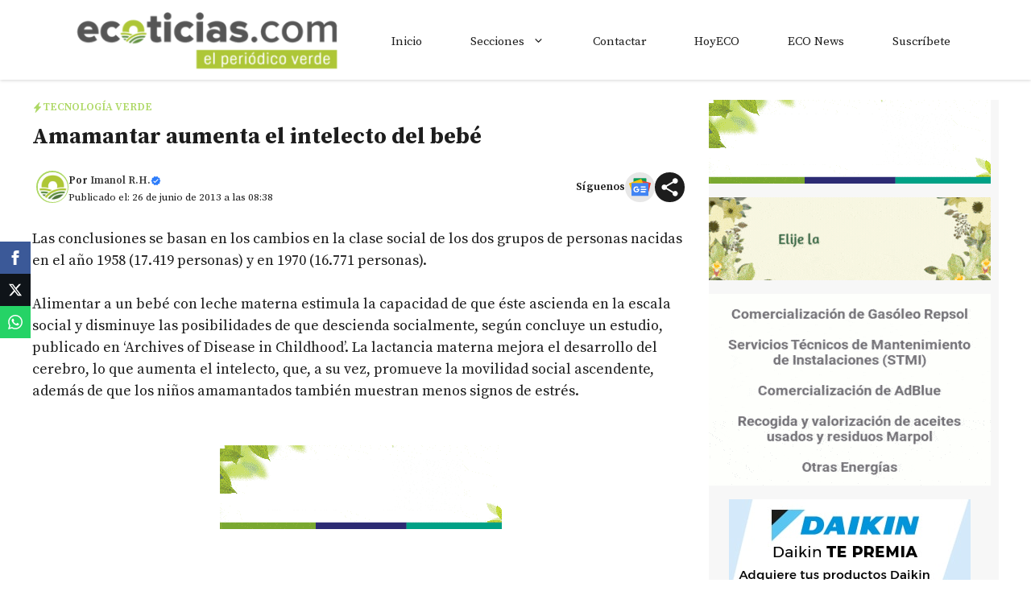

--- FILE ---
content_type: text/html; charset=utf-8
request_url: https://www.google.com/recaptcha/api2/aframe
body_size: 266
content:
<!DOCTYPE HTML><html><head><meta http-equiv="content-type" content="text/html; charset=UTF-8"></head><body><script nonce="wchr6D9o01HVIuXMmRH6Tg">/** Anti-fraud and anti-abuse applications only. See google.com/recaptcha */ try{var clients={'sodar':'https://pagead2.googlesyndication.com/pagead/sodar?'};window.addEventListener("message",function(a){try{if(a.source===window.parent){var b=JSON.parse(a.data);var c=clients[b['id']];if(c){var d=document.createElement('img');d.src=c+b['params']+'&rc='+(localStorage.getItem("rc::a")?sessionStorage.getItem("rc::b"):"");window.document.body.appendChild(d);sessionStorage.setItem("rc::e",parseInt(sessionStorage.getItem("rc::e")||0)+1);localStorage.setItem("rc::h",'1768940669808');}}}catch(b){}});window.parent.postMessage("_grecaptcha_ready", "*");}catch(b){}</script></body></html>